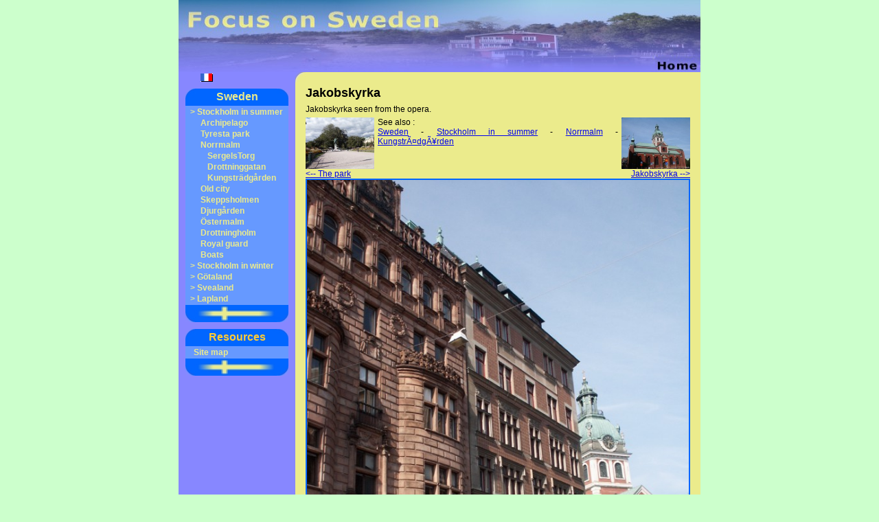

--- FILE ---
content_type: text/html; charset=UTF-8
request_url: http://www.objectif-suede.com/show_image_en-92.html
body_size: 2788
content:
<!DOCTYPE HTML PUBLIC "-//W3C//DTD HTML 4.01 Transitional//EN">
<html><!-- InstanceBegin template="/Templates/principale_en.dwt" codeOutsideHTMLIsLocked="false" -->
<head>
<!-- InstanceBeginEditable name="doctitle" --> 
<title>Photo : Jakobskyrka, Kungsträdgården - Norrmalm - Stockholm in summer - Sweden</title><meta name="description" content="Jakobskyrka seen from the opera."><!-- InstanceEndEditable --> 
<meta http-equiv="Content-Type" content="text/html; charset=iso-8859-1">
<meta name="lang" content="en">
<meta name="copyright" CONTENT="Arnaud LECUS">
<meta name="Author" CONTENT="Arnaud LECUS">
<meta name="Robots" CONTENT="index, follow">
<!-- InstanceBeginEditable name="head" --> <!-- InstanceEndEditable --> 
<link href="objsuede.css" rel="stylesheet" type="text/css">
<script language="JavaScript" type="text/JavaScript">
<!--

function MM_reloadPage(init) {  //reloads the window if Nav4 resized
  if (init==true) with (navigator) {if ((appName=="Netscape")&&(parseInt(appVersion)==4)) {
    document.MM_pgW=innerWidth; document.MM_pgH=innerHeight; onresize=MM_reloadPage; }}
  else if (innerWidth!=document.MM_pgW || innerHeight!=document.MM_pgH) location.reload();
}
MM_reloadPage(true);
//-->
</script>
<!-- DEBUT DU SCRIPT chgt couleur lien passage souris-->
<STYLE TYPE="text/css">
<!-- 
A:hover {color:#FF9933;}
-->
</STYLE>
<!-- FIN DU SCRIPT -->

<script language="javascript" type="text/javascript">
	if (top != self) {
		xtref = document.referrer.replace(/[<>]/g, '').replace(/&/g, '$');
		top.location.href = location.href + '?xtref=' + xtref;
	}
</script>

</head>

<body bgcolor="#CCFFCC" id="body">
<table width="760" border="0" align="center" cellpadding="0" cellspacing="0">
  <tr>
    <td colspan="2"><img src="http://www.objectif-suede.com/Images/essai/banniere_haut_en.jpg" alt="Focus on Sweden" width="760" height="105" border="0" usemap="#Map" /></td>
  </tr>
  <tr> 
    <td width="180" class="menutableau3"> 
	<div class="Menu3"><!-- InstanceBeginEditable name="Lang" -->
	<a href="http://www.objectif-suede.com/show_image-92.html"><img src="http://www.objectif-suede.com/Images/essai/dra_fr.gif" alt="Jakobskyrka" title="Jakobskyrka" class="drapeau"></a>	<!-- InstanceEndEditable --></div> 
      <script type="text/javascript">
window.google_analytics_uacct = "UA-1884357-2";
</script>

<table width="150" border="0" cellpadding="0" cellspacing="0" class="menutableau"><tr><td class="Menu4"><a href="http://www.objectif-suede.com/show_theme_en-1.html" class="Liensmenu">Sweden</a></td></tr><tr><td><div class="Menu1">&gt; <a href="http://www.objectif-suede.com/show_theme_en-2.html" class="Liensmenu">Stockholm in summer</a></div><div class="Menu3"><a href="http://www.objectif-suede.com/show_theme_en-3.html" class="liensmenu">Archipelago</a></div><div class="Menu3"><a href="http://www.objectif-suede.com/show_theme_en-9.html" class="liensmenu">Tyresta park</a></div><div class="Menu3"><a href="http://www.objectif-suede.com/show_theme_en-10.html" class="liensmenu">Norrmalm</a></div><div class="Menu5"><a href="http://www.objectif-suede.com/show_theme_en-11.html" class="liensmenu">SergelsTorg</a></div><div class="Menu5"><a href="http://www.objectif-suede.com/show_theme_en-12.html" class="liensmenu">Drottninggatan</a></div><div class="Menu5"><a href="http://www.objectif-suede.com/show_theme_en-14.html" class="liensmenu">Kungsträdgården</a></div><div class="Menu3"><a href="http://www.objectif-suede.com/show_theme_en-16.html" class="liensmenu">Old city</a></div><div class="Menu3"><a href="http://www.objectif-suede.com/show_theme_en-20.html" class="liensmenu">Skeppsholmen</a></div><div class="Menu3"><a href="http://www.objectif-suede.com/show_theme_en-21.html" class="liensmenu">Djurgården</a></div><div class="Menu3"><a href="http://www.objectif-suede.com/show_theme_en-26.html" class="liensmenu">Östermalm</a></div><div class="Menu3"><a href="http://www.objectif-suede.com/show_theme_en-27.html" class="liensmenu">Drottningholm</a></div><div class="Menu3"><a href="http://www.objectif-suede.com/show_theme_en-28.html" class="liensmenu">Royal guard</a></div><div class="Menu3"><a href="http://www.objectif-suede.com/show_theme_en-29.html" class="liensmenu">Boats</a></div><div class="Menu1">&gt; <a href="http://www.objectif-suede.com/show_theme_en-13.html" class="Liensmenu">Stockholm in winter</a></div><div class="Menu1">&gt; <a href="http://www.objectif-suede.com/show_theme_en-30.html" class="Liensmenu">Götaland</a></div><div class="Menu1">&gt; <a href="http://www.objectif-suede.com/show_theme_en-39.html" class="Liensmenu">Svealand</a></div><div class="Menu1">&gt; <a href="http://www.objectif-suede.com/show_theme_en-48.html" class="Liensmenu">Lapland</a></div></td></tr><tr><td><img src="http://www.objectif-suede.com/Images/essai/menu2.jpg" alt="menudrapeau" width="150" height="25" /></td></tr></table><table width="150" border="0" cellpadding="0" cellspacing="0" class="menutableau">
          <tr> 
            <td class="Menu4">Resources</td>
          </tr>
          <tr> 
            <td>
          
			<div class="Menu2"><a href="http://www.objectif-suede.com/plan_en.php" class="Liensmenu">Site map</a></div></td>
          </tr>
          <tr> 
            <td><img src="http://www.objectif-suede.com/Images/essai/menu2.jpg" alt="menudrapeau" width="150" height="25" /></td>
          </tr>
        </table>
		
       <!-- <table width="150" border="0" cellpadding="0" cellspacing="0" class="menutableau">
          <tr> 
            <td class="Menu4">Contact</td>
          </tr>
          <tr> 
            <td>
              
            <div class="Menu2"><a href="http://www.objectif-suede.com/mail_en.php" class="Liensmenu">Write me</a></div>
              </td>
          </tr>
          <tr> 
            <td><img src="http://www.objectif-suede.com/Images/essai/menu2.jpg" alt="menudrapeau" width="150" height="25" /></td>
          </tr>
        </table>-->    </td>
	 <td width="580" valign="top" bgcolor="#EBEB8C"> <div class="texte_haut"><img src="http://www.objectif-suede.com/Images/essai/arrondi.jpg" alt="Photos de Stockholm" width="15" height="15" align="top">				 </div>
   <table width="580" border="0" align="center" cellpadding="0" cellspacing="0">
	<tr>
    <td class="cadreprincipal"><!-- InstanceBeginEditable name="Principale" --> 
     <h1 class="titres">Jakobskyrka</h1><p class="general">Jakobskyrka seen from the opera.</p><table cellspacing="0" cellpadding="0" border="0" width="100%" >
			<tr>
				<td align="left" width="100" valign="top"><a href="http://www.objectif-suede.com/show_image_en-91.html" class="general"><img src="http://www.objectif-suede.com/Images/miniature/Norrmalm/kungstradgarden6.jpg" alt="The park" title="The park" border="0" width="100" /><br /><-- The park</a></td><td width="100%" valign="top"><p class="general" style="padding: 5px; padding-top: 0px;">See also :<br /><a href="http://www.objectif-suede.com/show_theme_en-1.html" class="general">Sweden</a> - <a href="http://www.objectif-suede.com/show_theme_en-2.html" class="general">Stockholm in summer</a> - <a href="http://www.objectif-suede.com/show_theme_en-10.html" class="general">Norrmalm</a> - <a href="http://www.objectif-suede.com/show_theme_en-14.html" class="general">Kungstr&Atilde;&curren;dg&Atilde;&yen;rden</a></p></td><td align="right" width="100" valign="top"><a href="http://www.objectif-suede.com/show_image_en-93.html" class="general"><img src="http://www.objectif-suede.com/Images/miniature/Norrmalm/jakobskyrka2.jpg" alt="Jakobskyrka" title="Jakobskyrka" border="0" width="100" /><br />Jakobskyrka --></a></td></tr></table><div align="center"><a href="http://www.objectif-suede.com/Images/grd_format/Norrmalm/jakobskyrka1.jpg" target="_blank"><img src="http://www.objectif-suede.com/Images/grd_format/Norrmalm/jakobskyrka1.jpg" width="556" class="image" alt="" title="" /></a></div><br /><table width="100%" cellspacing="0" class="borduretableau"><tr><td class="commentaire2" valign="top" colspan="2" align="center" >
		</td>
		<td class="commentaire2" width="160"><div class="titres3" align="center">Travel guide</div>
<div align="center"><iframe src="http://rcm-fr.amazon.fr/e/cm?t=objectifsuede-21&o=8&p=8&l=as1&asins=2742416641&=1&fc1=000000&IS2=1&&#108;&#116;1=_blank&lc1=0000ff&bc1=000000&bg1=ffffff&f=ifr" style="width:120px;height:240px;" scrolling="no" marginwidth="0" marginheight="0" frameborder="0"></iframe></div></td></tr></table>	 
      <!-- InstanceEndEditable --></td>
  		</tr>
	</table>
	</td>
  </tr>
   <tr> 
    <td colspan="2"> <img src="http://www.objectif-suede.com/Images/essai/bleu-jaune2_inverse.jpg" alt="Images of Stockholm" width="760" height="15" /></td>
  </tr>
  <tr> 
    <td colspan="2" class="bandebas"> <div>&copy; Arnaud Lecus , <a href="http://www.objectif-suede.com/index_en.php">Focus on Sweden - Photos of Scandinavia</a> , 2002-2012, Any use of the photographs and the contents presented in this website without my agreement is strictly prohibited</div> 

<script type="text/javascript">
var gaJsHost = (("https:" == document.location.protocol) ? "https://ssl." : "http://www.");
document.write(unescape("%3Cscript src='" + gaJsHost + "google-analytics.com/ga.js' type='text/javascript'%3E%3C/script%3E"));
</script>
<script type="text/javascript">
var pageTracker = _gat._getTracker("UA-1884357-2");
pageTracker._initData();
pageTracker._trackPageview();
</script>
		
		</td>
  </tr>
</table>
<map name="Map">
  <area shape="rect" coords="688,85,755,104" href="http://www.objectif-suede.com/index_en.php" alt="Focus on Sweden Home" >
  <area shape="rect" coords="10,13,384,49" href="http://www.objectif-suede.com/index_en.php" alt="Focus on Sweden Home" >
</map>
</body>
<!-- Served in 0.02 secs. -->
<!-- InstanceEnd --></html>
